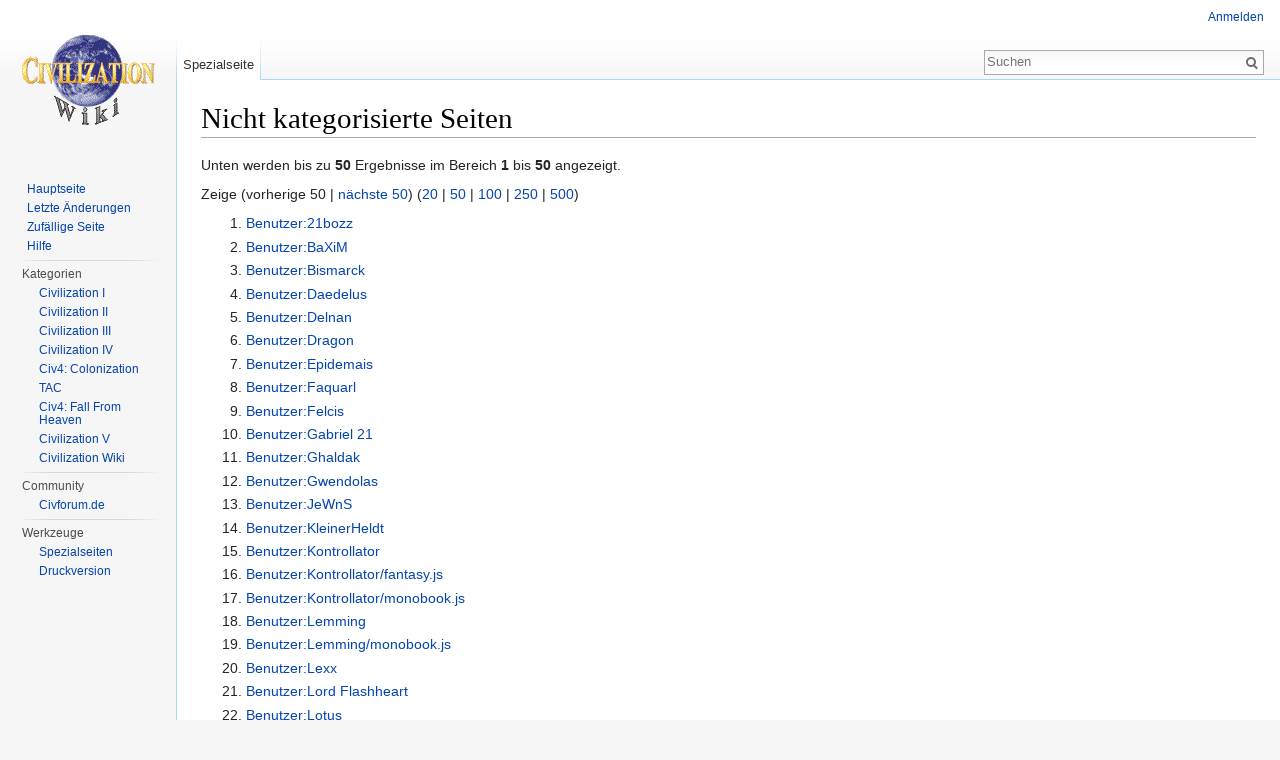

--- FILE ---
content_type: text/html; charset=UTF-8
request_url: https://civ-wiki.de/wiki/Spezial:Nicht_kategorisierte_Seiten
body_size: 4527
content:
<!DOCTYPE html>
<html lang="de" dir="ltr" class="client-nojs">
<head>
<meta charset="UTF-8"/>
<title>Nicht kategorisierte Seiten – CivWiki</title>
<script>document.documentElement.className = document.documentElement.className.replace( /(^|\s)client-nojs(\s|$)/, "$1client-js$2" );</script>
<script>(window.RLQ=window.RLQ||[]).push(function(){mw.config.set({"wgCanonicalNamespace":"Special","wgCanonicalSpecialPageName":"Uncategorizedpages","wgNamespaceNumber":-1,"wgPageName":"Spezial:Nicht_kategorisierte_Seiten","wgTitle":"Nicht kategorisierte Seiten","wgCurRevisionId":0,"wgRevisionId":0,"wgArticleId":0,"wgIsArticle":false,"wgIsRedirect":false,"wgAction":"view","wgUserName":null,"wgUserGroups":["*"],"wgCategories":[],"wgBreakFrames":true,"wgPageContentLanguage":"de","wgPageContentModel":"wikitext","wgSeparatorTransformTable":[",\t.",".\t,"],"wgDigitTransformTable":["",""],"wgDefaultDateFormat":"dmy","wgMonthNames":["","Januar","Februar","März","April","Mai","Juni","Juli","August","September","Oktober","November","Dezember"],"wgMonthNamesShort":["","Jan.","Feb.","Mär.","Apr.","Mai","Jun.","Jul.","Aug.","Sep.","Okt.","Nov.","Dez."],"wgRelevantPageName":"Spezial:Nicht_kategorisierte_Seiten","wgRelevantArticleId":0,"wgRequestId":"8d504134f3843d316f0248ae","wgIsProbablyEditable":false,"wgSimpleMathJaxSize":125,"wgSimpleMathJaxInlineMath":[["[math]","[/math]"]]});mw.loader.implement("user.options",function($,jQuery,require,module){mw.user.options.set({"variant":"de"});});mw.loader.implement("user.tokens",function ( $, jQuery, require, module ) {
mw.user.tokens.set({"editToken":"+\\","patrolToken":"+\\","watchToken":"+\\","csrfToken":"+\\"});/*@nomin*/;

});mw.loader.load(["mediawiki.page.startup","skins.vector.js"]);});</script>
<link rel="stylesheet" href="/load.php?debug=false&amp;lang=de&amp;modules=mediawiki.legacy.commonPrint%2Cshared%7Cmediawiki.sectionAnchor%7Cmediawiki.skinning.interface%7Cskins.vector.styles&amp;only=styles&amp;skin=vector"/>
<meta name="ResourceLoaderDynamicStyles" content=""/>
<link rel="stylesheet" href="/load.php?debug=false&amp;lang=de&amp;modules=site&amp;only=styles&amp;skin=vector"/>
<script async="" src="/load.php?debug=false&amp;lang=de&amp;modules=startup&amp;only=scripts&amp;skin=vector"></script>
<meta name="generator" content="MediaWiki 1.27.7"/>
<meta name="robots" content="noindex,nofollow"/>
<link rel="shortcut icon" href="/civwiki/favicon.ico"/>
<link rel="search" type="application/opensearchdescription+xml" href="/opensearch_desc.php" title="CivWiki (de)"/>
<link rel="EditURI" type="application/rsd+xml" href="https://civ-wiki.de/api.php?action=rsd"/>
<link rel="copyright" href="http://creativecommons.org/licenses/by-nc-sa/3.0/"/>
<link rel="alternate" type="application/atom+xml" title="Atom-Feed für „CivWiki“" href="/index.php?title=Spezial:Letzte_%C3%84nderungen&amp;feed=atom"/>
</head>
<body class="mediawiki ltr sitedir-ltr capitalize-all-nouns ns--1 ns-special mw-special-Uncategorizedpages page-Spezial_Nicht_kategorisierte_Seiten rootpage-Spezial_Nicht_kategorisierte_Seiten skin-vector action-view">
		<div id="mw-page-base" class="noprint"></div>
		<div id="mw-head-base" class="noprint"></div>
		<div id="content" class="mw-body" role="main">
			<a id="top"></a>

						<div class="mw-indicators">
</div>
			<h1 id="firstHeading" class="firstHeading" lang="de">Nicht kategorisierte Seiten</h1>
									<div id="bodyContent" class="mw-body-content">
								<div id="contentSub"></div>
												<div id="jump-to-nav" class="mw-jump">
					Wechseln zu:					<a href="#mw-head">Navigation</a>, 					<a href="#p-search">Suche</a>
				</div>
				<div id="mw-content-text"><div class="mw-spcontent"><p>Unten werden bis zu <strong>50</strong> Ergebnisse im Bereich <strong>1</strong> bis <strong>50</strong> angezeigt.
</p><p>Zeige (vorherige 50  |  <a href="/index.php?title=Spezial:Nicht_kategorisierte_Seiten&amp;limit=50&amp;offset=50" title="Folgende 50 Ergebnisse" class="mw-nextlink">nächste 50</a>) (<a href="/index.php?title=Spezial:Nicht_kategorisierte_Seiten&amp;limit=20&amp;offset=0" title="Zeige 20 Ergebnisse pro Seite" class="mw-numlink">20</a> | <a href="/index.php?title=Spezial:Nicht_kategorisierte_Seiten&amp;limit=50&amp;offset=0" title="Zeige 50 Ergebnisse pro Seite" class="mw-numlink">50</a> | <a href="/index.php?title=Spezial:Nicht_kategorisierte_Seiten&amp;limit=100&amp;offset=0" title="Zeige 100 Ergebnisse pro Seite" class="mw-numlink">100</a> | <a href="/index.php?title=Spezial:Nicht_kategorisierte_Seiten&amp;limit=250&amp;offset=0" title="Zeige 250 Ergebnisse pro Seite" class="mw-numlink">250</a> | <a href="/index.php?title=Spezial:Nicht_kategorisierte_Seiten&amp;limit=500&amp;offset=0" title="Zeige 500 Ergebnisse pro Seite" class="mw-numlink">500</a>)</p>
<ol start='1' class='special'>
<li><a href="/wiki/Benutzer:21bozz" title="Benutzer:21bozz">Benutzer:21bozz</a></li>
<li><a href="/wiki/Benutzer:BaXiM" title="Benutzer:BaXiM">Benutzer:BaXiM</a></li>
<li><a href="/wiki/Benutzer:Bismarck" title="Benutzer:Bismarck">Benutzer:Bismarck</a></li>
<li><a href="/wiki/Benutzer:Daedelus" title="Benutzer:Daedelus">Benutzer:Daedelus</a></li>
<li><a href="/wiki/Benutzer:Delnan" title="Benutzer:Delnan">Benutzer:Delnan</a></li>
<li><a href="/wiki/Benutzer:Dragon" title="Benutzer:Dragon">Benutzer:Dragon</a></li>
<li><a href="/wiki/Benutzer:Epidemais" title="Benutzer:Epidemais">Benutzer:Epidemais</a></li>
<li><a href="/wiki/Benutzer:Faquarl" title="Benutzer:Faquarl">Benutzer:Faquarl</a></li>
<li><a href="/wiki/Benutzer:Felcis" title="Benutzer:Felcis">Benutzer:Felcis</a></li>
<li><a href="/wiki/Benutzer:Gabriel_21" title="Benutzer:Gabriel 21">Benutzer:Gabriel 21</a></li>
<li><a href="/wiki/Benutzer:Ghaldak" title="Benutzer:Ghaldak">Benutzer:Ghaldak</a></li>
<li><a href="/wiki/Benutzer:Gwendolas" title="Benutzer:Gwendolas">Benutzer:Gwendolas</a></li>
<li><a href="/wiki/Benutzer:JeWnS" title="Benutzer:JeWnS">Benutzer:JeWnS</a></li>
<li><a href="/wiki/Benutzer:KleinerHeldt" title="Benutzer:KleinerHeldt">Benutzer:KleinerHeldt</a></li>
<li><a href="/wiki/Benutzer:Kontrollator" title="Benutzer:Kontrollator">Benutzer:Kontrollator</a></li>
<li><a href="/wiki/Benutzer:Kontrollator/fantasy.js" title="Benutzer:Kontrollator/fantasy.js">Benutzer:Kontrollator/fantasy.js</a></li>
<li><a href="/wiki/Benutzer:Kontrollator/monobook.js" title="Benutzer:Kontrollator/monobook.js">Benutzer:Kontrollator/monobook.js</a></li>
<li><a href="/wiki/Benutzer:Lemming" title="Benutzer:Lemming">Benutzer:Lemming</a></li>
<li><a href="/wiki/Benutzer:Lemming/monobook.js" title="Benutzer:Lemming/monobook.js">Benutzer:Lemming/monobook.js</a></li>
<li><a href="/wiki/Benutzer:Lexx" title="Benutzer:Lexx">Benutzer:Lexx</a></li>
<li><a href="/wiki/Benutzer:Lord_Flashheart" title="Benutzer:Lord Flashheart">Benutzer:Lord Flashheart</a></li>
<li><a href="/wiki/Benutzer:Lotus" title="Benutzer:Lotus">Benutzer:Lotus</a></li>
<li><a href="/wiki/Benutzer:Makarius" title="Benutzer:Makarius">Benutzer:Makarius</a></li>
<li><a href="/wiki/Benutzer:Makarius/Mods" title="Benutzer:Makarius/Mods">Benutzer:Makarius/Mods</a></li>
<li><a href="/wiki/Benutzer:Marseille77" title="Benutzer:Marseille77">Benutzer:Marseille77</a></li>
<li><a href="/wiki/Benutzer:Navi/Index" title="Benutzer:Navi/Index">Benutzer:Navi/Index</a></li>
<li><a href="/wiki/Benutzer:Nwabudike_Morgan" title="Benutzer:Nwabudike Morgan">Benutzer:Nwabudike Morgan</a></li>
<li><a href="/wiki/Benutzer:Ori-gm" title="Benutzer:Ori-gm">Benutzer:Ori-gm</a></li>
<li><a href="/wiki/Benutzer:Patrick" title="Benutzer:Patrick">Benutzer:Patrick</a></li>
<li><a href="/wiki/Benutzer:Polly" title="Benutzer:Polly">Benutzer:Polly</a></li>
<li><a href="/wiki/Benutzer:Richard_Emerson" title="Benutzer:Richard Emerson">Benutzer:Richard Emerson</a></li>
<li><a href="/wiki/Benutzer:Schnobs" title="Benutzer:Schnobs">Benutzer:Schnobs</a></li>
<li><a href="/wiki/Benutzer:Seb_Hoggene" title="Benutzer:Seb Hoggene">Benutzer:Seb Hoggene</a></li>
<li><a href="/wiki/Benutzer:Shakka" title="Benutzer:Shakka">Benutzer:Shakka</a></li>
<li><a href="/wiki/Benutzer:Sir_Gideon" title="Benutzer:Sir Gideon">Benutzer:Sir Gideon</a></li>
<li><a href="/wiki/Benutzer:Sirius" title="Benutzer:Sirius">Benutzer:Sirius</a></li>
<li><a href="/wiki/Benutzer:Striker" title="Benutzer:Striker">Benutzer:Striker</a></li>
<li><a href="/wiki/Benutzer:SvenG" title="Benutzer:SvenG">Benutzer:SvenG</a></li>
<li><a href="/wiki/Benutzer:Tester" title="Benutzer:Tester">Benutzer:Tester</a></li>
<li><a href="/wiki/Benutzer:Thoddy" title="Benutzer:Thoddy">Benutzer:Thoddy</a></li>
<li><a href="/wiki/Benutzer:Venezianer" title="Benutzer:Venezianer">Benutzer:Venezianer</a></li>
<li><a href="/wiki/Benutzer:WelcuM" title="Benutzer:WelcuM">Benutzer:WelcuM</a></li>
<li><a href="/wiki/Benutzer:Weltherrscher" title="Benutzer:Weltherrscher">Benutzer:Weltherrscher</a></li>
<li><a href="/wiki/Benutzer:Writing_Bull" title="Benutzer:Writing Bull">Benutzer:Writing Bull</a></li>
<li><a href="/wiki/Benutzer_Diskussion:21bozz" title="Benutzer Diskussion:21bozz">Benutzer Diskussion:21bozz</a></li>
<li><a href="/wiki/Benutzer_Diskussion:Bautrupp" title="Benutzer Diskussion:Bautrupp">Benutzer Diskussion:Bautrupp</a></li>
<li><a href="/wiki/Benutzer_Diskussion:Bismarck" title="Benutzer Diskussion:Bismarck">Benutzer Diskussion:Bismarck</a></li>
<li><a href="/wiki/Benutzer_Diskussion:D73070d0" title="Benutzer Diskussion:D73070d0">Benutzer Diskussion:D73070d0</a></li>
<li><a href="/wiki/Benutzer_Diskussion:Doomwing" title="Benutzer Diskussion:Doomwing">Benutzer Diskussion:Doomwing</a></li>
<li><a href="/wiki/Benutzer_Diskussion:Dudj%C3%A4n" title="Benutzer Diskussion:Dudjän">Benutzer Diskussion:Dudjän</a></li>
</ol>
<p>Zeige (vorherige 50  |  <a href="/index.php?title=Spezial:Nicht_kategorisierte_Seiten&amp;limit=50&amp;offset=50" title="Folgende 50 Ergebnisse" class="mw-nextlink">nächste 50</a>) (<a href="/index.php?title=Spezial:Nicht_kategorisierte_Seiten&amp;limit=20&amp;offset=0" title="Zeige 20 Ergebnisse pro Seite" class="mw-numlink">20</a> | <a href="/index.php?title=Spezial:Nicht_kategorisierte_Seiten&amp;limit=50&amp;offset=0" title="Zeige 50 Ergebnisse pro Seite" class="mw-numlink">50</a> | <a href="/index.php?title=Spezial:Nicht_kategorisierte_Seiten&amp;limit=100&amp;offset=0" title="Zeige 100 Ergebnisse pro Seite" class="mw-numlink">100</a> | <a href="/index.php?title=Spezial:Nicht_kategorisierte_Seiten&amp;limit=250&amp;offset=0" title="Zeige 250 Ergebnisse pro Seite" class="mw-numlink">250</a> | <a href="/index.php?title=Spezial:Nicht_kategorisierte_Seiten&amp;limit=500&amp;offset=0" title="Zeige 500 Ergebnisse pro Seite" class="mw-numlink">500</a>)</p></div></div>					<div class="printfooter">
						Abgerufen von „<a dir="ltr" href="https://civ-wiki.de/wiki/Spezial:Nicht_kategorisierte_Seiten">https://civ-wiki.de/wiki/Spezial:Nicht_kategorisierte_Seiten</a>“					</div>
				<div id="catlinks" class="catlinks catlinks-allhidden" data-mw="interface"></div>				<div class="visualClear"></div>
							</div>
		</div>
		<div id="mw-navigation">
			<h2>Navigationsmenü</h2>

			<div id="mw-head">
									<div id="p-personal" role="navigation" class="" aria-labelledby="p-personal-label">
						<h3 id="p-personal-label">Meine Werkzeuge</h3>
						<ul>
							<li id="pt-login"><a href="/index.php?title=Spezial:Anmelden&amp;returnto=Spezial%3ANicht+kategorisierte+Seiten" title="Sich anzumelden wird gerne gesehen, ist jedoch nicht zwingend erforderlich. [o]" accesskey="o">Anmelden</a></li>						</ul>
					</div>
									<div id="left-navigation">
										<div id="p-namespaces" role="navigation" class="vectorTabs" aria-labelledby="p-namespaces-label">
						<h3 id="p-namespaces-label">Namensräume</h3>
						<ul>
															<li  id="ca-nstab-special" class="selected"><span><a href="/wiki/Spezial:Nicht_kategorisierte_Seiten"  title="Dies ist eine Spezialseite und kann nicht bearbeitet werden.">Spezialseite</a></span></li>
													</ul>
					</div>
										<div id="p-variants" role="navigation" class="vectorMenu emptyPortlet" aria-labelledby="p-variants-label">
												<h3 id="p-variants-label">
							<span>Varianten</span><a href="#"></a>
						</h3>

						<div class="menu">
							<ul>
															</ul>
						</div>
					</div>
									</div>
				<div id="right-navigation">
										<div id="p-views" role="navigation" class="vectorTabs emptyPortlet" aria-labelledby="p-views-label">
						<h3 id="p-views-label">Ansichten</h3>
						<ul>
													</ul>
					</div>
										<div id="p-cactions" role="navigation" class="vectorMenu emptyPortlet" aria-labelledby="p-cactions-label">
						<h3 id="p-cactions-label"><span>Mehr</span><a href="#"></a></h3>

						<div class="menu">
							<ul>
															</ul>
						</div>
					</div>
										<div id="p-search" role="search">
						<h3>
							<label for="searchInput">Suche</label>
						</h3>

						<form action="/index.php" id="searchform">
							<div id="simpleSearch">
							<input type="search" name="search" placeholder="Suchen" title="CivWiki durchsuchen [f]" accesskey="f" id="searchInput"/><input type="hidden" value="Spezial:Suche" name="title"/><input type="submit" name="fulltext" value="Suchen" title="Suche nach Seiten, die diesen Text enthalten" id="mw-searchButton" class="searchButton mw-fallbackSearchButton"/><input type="submit" name="go" value="Seite" title="Gehe direkt zu der Seite mit genau diesem Namen, falls sie vorhanden ist." id="searchButton" class="searchButton"/>							</div>
						</form>
					</div>
									</div>
			</div>
			<div id="mw-panel">
				<div id="p-logo" role="banner"><a class="mw-wiki-logo" href="/wiki/Hauptseite"  title="Hauptseite"></a></div>
						<div class="portal" role="navigation" id='p-Navigation' aria-labelledby='p-Navigation-label'>
			<h3 id='p-Navigation-label'>Navigation</h3>

			<div class="body">
									<ul>
						<li id="n-mainpage"><a href="/wiki/Hauptseite" title="Hauptseite anzeigen [z]" accesskey="z">Hauptseite</a></li><li id="n-recentchanges"><a href="/wiki/Spezial:Letzte_%C3%84nderungen" title="Liste der letzten Änderungen in diesem Wiki [r]" accesskey="r">Letzte Änderungen</a></li><li id="n-randompage"><a href="/wiki/Spezial:Zuf%C3%A4llige_Seite" title="Zufällige Seite aufrufen [x]" accesskey="x">Zufällige Seite</a></li><li id="n-help"><a href="https://www.mediawiki.org/wiki/Special:MyLanguage/Help:Contents" title="Hilfeseite anzeigen">Hilfe</a></li>					</ul>
							</div>
		</div>
			<div class="portal" role="navigation" id='p-Kategorien' aria-labelledby='p-Kategorien-label'>
			<h3 id='p-Kategorien-label'>Kategorien</h3>

			<div class="body">
									<ul>
						<li id="n-Civilization-I"><a href="/wiki/Kategorie:Civ1">Civilization I</a></li><li id="n-Civilization-II"><a href="/wiki/Kategorie:Civ2">Civilization II</a></li><li id="n-Civilization-III"><a href="/wiki/Kategorie:Civ3">Civilization III</a></li><li id="n-Civilization-IV"><a href="/wiki/Kategorie:Civ4">Civilization IV</a></li><li id="n-Civ4:-Colonization"><a href="/wiki/Kategorie:Civ4Col">Civ4: Colonization</a></li><li id="n-TAC"><a href="/wiki/Kategorie:TAC">TAC</a></li><li id="n-Civ4:-Fall-From-Heaven"><a href="/wiki/Kategorie:Civ4_FFH">Civ4: Fall From Heaven</a></li><li id="n-Civilization-V"><a href="/wiki/Kategorie:Civ5">Civilization V</a></li><li id="n-Civilization-Wiki"><a href="/wiki/Kategorie:CivWiki">Civilization Wiki</a></li>					</ul>
							</div>
		</div>
			<div class="portal" role="navigation" id='p-Community' aria-labelledby='p-Community-label'>
			<h3 id='p-Community-label'>Community</h3>

			<div class="body">
									<ul>
						<li id="n-Civforum.de"><a href="http://www.civforum.de" rel="nofollow">Civforum.de</a></li>					</ul>
							</div>
		</div>
			<div class="portal" role="navigation" id='p-tb' aria-labelledby='p-tb-label'>
			<h3 id='p-tb-label'>Werkzeuge</h3>

			<div class="body">
									<ul>
						<li id="t-specialpages"><a href="/wiki/Spezial:Spezialseiten" title="Liste aller Spezialseiten [q]" accesskey="q">Spezialseiten</a></li><li id="t-print"><a href="/index.php?title=Spezial:Nicht_kategorisierte_Seiten&amp;printable=yes" rel="alternate" title="Druckansicht dieser Seite [p]" accesskey="p">Druckversion</a></li>					</ul>
							</div>
		</div>
				</div>
		</div>
		<div id="footer" role="contentinfo">
							<ul id="footer-places">
											<li id="footer-places-privacy"><a href="/wiki/CivWiki:Datenschutz" title="CivWiki:Datenschutz">Datenschutz</a></li>
											<li id="footer-places-about"><a href="/wiki/CivWiki:%C3%9Cber_CivWiki" title="CivWiki:Über CivWiki">Über CivWiki</a></li>
											<li id="footer-places-disclaimer"><a href="/wiki/Impressum" title="Impressum">Haftungsausschluss</a></li>
									</ul>
										<ul id="footer-icons" class="noprint">
											<li id="footer-copyrightico">
							<a href="http://creativecommons.org/licenses/by-nc-sa/3.0/"><img src="http://i.creativecommons.org/l/by-nc-sa/3.0/88x31.png" alt="Attribution-NonCommercial-ShareAlike 3.0 Unported" width="88" height="31"/></a>						</li>
											<li id="footer-poweredbyico">
							<a href="//www.mediawiki.org/"><img src="/resources/assets/poweredby_mediawiki_88x31.png" alt="Powered by MediaWiki" srcset="/resources/assets/poweredby_mediawiki_132x47.png 1.5x, /resources/assets/poweredby_mediawiki_176x62.png 2x" width="88" height="31"/></a>						</li>
									</ul>
						<div style="clear:both"></div>
		</div>
		<script>(window.RLQ=window.RLQ||[]).push(function(){mw.loader.state({"user":"ready","user.groups":"ready"});mw.loader.load(["ext.SimpleMathJax","site","mediawiki.user","mediawiki.hidpi","mediawiki.page.ready","mediawiki.searchSuggest"]);});</script><script>(window.RLQ=window.RLQ||[]).push(function(){mw.config.set({"wgBackendResponseTime":165});});</script>
	</body>
</html>


--- FILE ---
content_type: text/javascript; charset=utf-8
request_url: https://civ-wiki.de/load.php?debug=false&lang=de&modules=startup&only=scripts&skin=vector
body_size: 6532
content:
var mediaWikiLoadStart=(new Date()).getTime(),mwPerformance=(window.performance&&performance.mark)?performance:{mark:function(){}};mwPerformance.mark('mwLoadStart');function isCompatible(str){var ua=str||navigator.userAgent;return!!('querySelector'in document&&'localStorage'in window&&'addEventListener'in window&&!(ua.match(/webOS\/1\.[0-4]/)||ua.match(/PlayStation/i)||ua.match(/SymbianOS|Series60|NetFront|Opera Mini|S40OviBrowser|MeeGo/)||(ua.match(/Glass/)&&ua.match(/Android/))));}(function(){var NORLQ,script;if(!isCompatible()){document.documentElement.className=document.documentElement.className.replace(/(^|\s)client-js(\s|$)/,'$1client-nojs$2');NORLQ=window.NORLQ||[];while(NORLQ.length){NORLQ.shift()();}window.NORLQ={push:function(fn){fn();}};window.RLQ={push:function(){}};return;}function startUp(){mw.config=new mw.Map(true);mw.loader.addSource({"local":"/load.php"});mw.loader.register([["site","mS3L0xuQ"],["noscript","5gNc0QIK",[],"noscript"],["filepage","GhYmu1Kz"],[
"user.groups","1Yx5mOCF",[],"user"],["user","ulr43Psr",[],"user"],["user.cssprefs","GqV9IPpY",[],"private"],["user.defaults","vl4UiQ5w"],["user.options","jnz7B+kr",[6],"private"],["user.tokens","Yxy7naxv",[],"private"],["mediawiki.language.data","ll1GK+Wf",[174]],["mediawiki.skinning.elements","4eh3SSSB"],["mediawiki.skinning.content","WD81Lj54"],["mediawiki.skinning.interface","XPMB1MWU"],["mediawiki.skinning.content.parsoid","z7Kbu8/R"],["mediawiki.skinning.content.externallinks","p28jpQL7"],["jquery.accessKeyLabel","TbkeMDG8",[25,130]],["jquery.appear","ilyG8EMO"],["jquery.arrowSteps","3VwbD92T"],["jquery.async","unjKiL2q"],["jquery.autoEllipsis","DHzqF1tB",[37]],["jquery.badge","QeXn2PSa",[171]],["jquery.byteLength","Cp9pPijG"],["jquery.byteLimit","Wo8u34rg",[21]],["jquery.checkboxShiftClick","i0hPiQp4"],["jquery.chosen","yNqdvZCq"],["jquery.client","OABQbwGf"],["jquery.color","+b2Kt7Ah",[27]],["jquery.colorUtil","rbsygYZY"],["jquery.confirmable","qE2Oo4so",[175]],["jquery.cookie",
"32oQsQNW"],["jquery.expandableField","X8H35Gb3"],["jquery.farbtastic","hK/eqE/k",[27]],["jquery.footHovzer","6U0LaGlk"],["jquery.form","vf90iWXD"],["jquery.fullscreen","pvDcP4Lr"],["jquery.getAttrs","RaMmD68m"],["jquery.hidpi","8JEbEB3V"],["jquery.highlightText","Vwf4M5Aa",[242,130]],["jquery.hoverIntent","z2xm4gje"],["jquery.i18n","Yol6MTWb",[173]],["jquery.localize","WGuu8s2t"],["jquery.makeCollapsible","dabDcB/l"],["jquery.mockjax","nEvray2V"],["jquery.mw-jump","v/U9+I4Z"],["jquery.mwExtension","oyr3J1EB"],["jquery.placeholder","ASj/FqWW"],["jquery.qunit","3Lz5XLL6"],["jquery.qunit.completenessTest","G358QzO3",[46]],["jquery.spinner","1FYPorZO"],["jquery.jStorage","UjN2Xb3e",[92]],["jquery.suggestions","ICqgG3XO",[37]],["jquery.tabIndex","8XIX+DxD"],["jquery.tablesorter","iJFqiCFa",[242,130,176]],["jquery.textSelection","1iUTATZx",[25]],["jquery.throttle-debounce","N2YoP2R/"],["jquery.xmldom","u+Z8sa3j"],["jquery.tipsy","LQ7BAvfG"],["jquery.ui.core","nJrkueRP",[58],"jquery.ui"],[
"jquery.ui.core.styles","f2hbmbXD",[],"jquery.ui"],["jquery.ui.accordion","b166ncsL",[57,77],"jquery.ui"],["jquery.ui.autocomplete","OWqzKVoa",[66],"jquery.ui"],["jquery.ui.button","36uHnKbJ",[57,77],"jquery.ui"],["jquery.ui.datepicker","s/kpll1g",[57],"jquery.ui"],["jquery.ui.dialog","6AUQ/ZWu",[61,64,68,70],"jquery.ui"],["jquery.ui.draggable","GUsWeupf",[57,67],"jquery.ui"],["jquery.ui.droppable","W7hY22Sf",[64],"jquery.ui"],["jquery.ui.menu","1/EYOBT9",[57,68,77],"jquery.ui"],["jquery.ui.mouse","j50k+yK4",[77],"jquery.ui"],["jquery.ui.position","0B+HpdLK",[],"jquery.ui"],["jquery.ui.progressbar","H+zA+yNg",[57,77],"jquery.ui"],["jquery.ui.resizable","j9aZlQ0U",[57,67],"jquery.ui"],["jquery.ui.selectable","TVVcFiGA",[57,67],"jquery.ui"],["jquery.ui.slider","ka9Zq+Ve",[57,67],"jquery.ui"],["jquery.ui.sortable","k6Z6F6SK",[57,67],"jquery.ui"],["jquery.ui.spinner","8LwAcLRI",[61],"jquery.ui"],["jquery.ui.tabs","2ereNWjY",[57,77],"jquery.ui"],["jquery.ui.tooltip","McwahIy4",[57,68,77],
"jquery.ui"],["jquery.ui.widget","P6wzr4KL",[],"jquery.ui"],["jquery.effects.core","KatZm/qO",[],"jquery.ui"],["jquery.effects.blind","qUatxOyg",[78],"jquery.ui"],["jquery.effects.bounce","scKIGaqq",[78],"jquery.ui"],["jquery.effects.clip","ES+NoB8t",[78],"jquery.ui"],["jquery.effects.drop","PfQPuPmT",[78],"jquery.ui"],["jquery.effects.explode","rP76M/Uu",[78],"jquery.ui"],["jquery.effects.fade","UpDbxGjv",[78],"jquery.ui"],["jquery.effects.fold","xHTsfYEI",[78],"jquery.ui"],["jquery.effects.highlight","Frt0fCz1",[78],"jquery.ui"],["jquery.effects.pulsate","a4pFHjKp",[78],"jquery.ui"],["jquery.effects.scale","2kEUg30+",[78],"jquery.ui"],["jquery.effects.shake","+nBxmybl",[78],"jquery.ui"],["jquery.effects.slide","lUfJveor",[78],"jquery.ui"],["jquery.effects.transfer","gYqILBfb",[78],"jquery.ui"],["json","KZtAiZS/",[],null,null,"return!!(window.JSON\u0026\u0026JSON.stringify\u0026\u0026JSON.parse);"],["moment","Y1l8ACA1"],["mediawiki.apihelp","gpZZH52l"],["mediawiki.template","nPMDcsby"
],["mediawiki.template.mustache","daZg7mGb",[95]],["mediawiki.template.regexp","sFpvEI+Y",[95]],["mediawiki.apipretty","QEBgny5n"],["mediawiki.api","qzqNhlZ3",[147,8]],["mediawiki.api.category","VpBI1IIf",[135,99]],["mediawiki.api.edit","BpCFUVJ1",[135,99]],["mediawiki.api.login","rYr4C/X9",[99]],["mediawiki.api.options","I1z4UvkO",[99]],["mediawiki.api.parse","KfWMZHwf",[99]],["mediawiki.api.upload","MNYyZ/zM",[242,92,101]],["mediawiki.api.user","t99xrCL5",[99]],["mediawiki.api.watch","lDAAc3iw",[99]],["mediawiki.api.messages","a9jOJtI7",[99]],["mediawiki.content.json","a0u32Zqq"],["mediawiki.confirmCloseWindow","pKmXkpm/"],["mediawiki.debug","q45z8r5e",[32,56]],["mediawiki.debug.init","62MsY214",[111]],["mediawiki.feedback","XLQRlTkD",[135,126,250]],["mediawiki.feedlink","63npTttm"],["mediawiki.filewarning","X2MrtmHe",[245]],["mediawiki.ForeignApi","AHW7kuMa",[117]],["mediawiki.ForeignApi.core","CEZUIVsk",[99,243]],["mediawiki.helplink","90q5fXjV"],["mediawiki.hidpi","JSpbB4xb",[36],
null,null,"return'srcset'in new Image();"],["mediawiki.hlist","gG3BjVJ9"],["mediawiki.htmlform","6RERuTGT",[22,130]],["mediawiki.htmlform.styles","6jbG1cB5"],["mediawiki.htmlform.ooui.styles","UF7X2q+E"],["mediawiki.icon","JGtNR6mx"],["mediawiki.inspect","KHWdRPO3",[21,92,130]],["mediawiki.messagePoster","gBlDuy7I",[116]],["mediawiki.messagePoster.wikitext","FGT8hmfY",[101,126]],["mediawiki.notification","HmoABS2J",[183]],["mediawiki.notify","Oe2+Hfmy"],["mediawiki.RegExp","z+Wd6VvI"],["mediawiki.pager.tablePager","KcYRwwcl"],["mediawiki.searchSuggest","stmiDVmj",[35,45,50,99]],["mediawiki.sectionAnchor","mE69cNWM"],["mediawiki.storage","wRT/lJz6"],["mediawiki.Title","LpWlo8ot",[21,147]],["mediawiki.Upload","GJHAQ7Y+",[105]],["mediawiki.ForeignUpload","JEdPSi9L",[116,136]],["mediawiki.ForeignStructuredUpload.config","JtmRymYi"],["mediawiki.ForeignStructuredUpload","FnSw/tHo",[138,137]],["mediawiki.Upload.Dialog","itQmc3bJ",[141]],["mediawiki.Upload.BookletLayout","mDidmp/1",[136,175,
145,240,93,250,256,257]],["mediawiki.ForeignStructuredUpload.BookletLayout","X1/bUTL0",[139,141,108,179,236,234]],["mediawiki.toc","bs8hLrc1",[151]],["mediawiki.Uri","ddUaEGIm",[147,97]],["mediawiki.user","/7oCI/US",[106,151,7]],["mediawiki.userSuggest","3NKtselo",[50,99]],["mediawiki.util","QEhhlg29",[15,129]],["mediawiki.viewport","P1fK2dIp"],["mediawiki.checkboxtoggle","c8zaJf48"],["mediawiki.checkboxtoggle.styles","183QRzhD"],["mediawiki.cookie","+JIZLcWM",[29]],["mediawiki.toolbar","VqN/0ybT"],["mediawiki.experiments","GbbXOhrJ"],["mediawiki.raggett","tVlidpXt"],["mediawiki.action.edit","OTjEHfnR",[22,53,156]],["mediawiki.action.edit.styles","eSG0yuZ1"],["mediawiki.action.edit.collapsibleFooter","lVI78uFu",[41,151,124]],["mediawiki.action.edit.preview","Kms7DLqX",[33,48,53,161,99,175]],["mediawiki.action.edit.stash","i2ifVnPk",[35,99]],["mediawiki.action.history","8GK2bIl9"],["mediawiki.action.history.diff","KH+RNAkJ"],["mediawiki.action.view.dblClickEdit","414/CMjS",[183,7]],[
"mediawiki.action.view.metadata","XKLJMifa"],["mediawiki.action.view.categoryPage.styles","56IOSyd8"],["mediawiki.action.view.postEdit","Lm5T+PLO",[151,175,95]],["mediawiki.action.view.redirect","rDg7Ijf4",[25]],["mediawiki.action.view.redirectPage","5LgUxEIh"],["mediawiki.action.view.rightClickEdit","ohOqPNyP"],["mediawiki.action.edit.editWarning","c1sIhlbK",[53,110,175]],["mediawiki.action.view.filepage","9WX9dX2G"],["mediawiki.language","CaxFziUf",[172,9]],["mediawiki.cldr","JUFK9f/L",[173]],["mediawiki.libs.pluralruleparser","t4KqJEgx"],["mediawiki.language.init","L4Ys84TD"],["mediawiki.jqueryMsg","3BFJOerX",[242,171,147,7]],["mediawiki.language.months","Yicks1Zc",[171]],["mediawiki.language.names","h4vvnZmW",[174]],["mediawiki.language.specialCharacters","ashLdzCQ",[171]],["mediawiki.libs.jpegmeta","x+YLDuZF"],["mediawiki.page.gallery","+gEu3eKE",[54,181]],["mediawiki.page.gallery.styles","BKMt8QYN"],["mediawiki.page.ready","ojgmvlHU",[15,23,41,43,45]],["mediawiki.page.startup",
"goiq8bCj",[147]],["mediawiki.page.patrol.ajax","U1wlHQlH",[48,135,99,183]],["mediawiki.page.watch.ajax","d2ic6hOC",[107,183]],["mediawiki.page.image.pagination","7qbQaKrp",[48,147]],["mediawiki.special","3EeyWQaI"],["mediawiki.special.apisandbox.styles","8j0yrkyD"],["mediawiki.special.apisandbox","57NyRzL0",[99,175,187,235,244]],["mediawiki.special.block","83DI1u7n",[147]],["mediawiki.special.blocklist","oxAic5nu"],["mediawiki.special.changeslist","+cj383tI"],["mediawiki.special.changeslist.legend","0MwH+Ahr"],["mediawiki.special.changeslist.legend.js","6KqDsf/Y",[41,151]],["mediawiki.special.changeslist.enhanced","Z3TSSYIE"],["mediawiki.special.changeslist.visitedstatus","ci0+K1Nf"],["mediawiki.special.comparepages.styles","mV0V59AS"],["mediawiki.special.edittags","nvUyN9w9",[24]],["mediawiki.special.edittags.styles","Bg8yIY1F"],["mediawiki.special.import","26mLDMUp"],["mediawiki.special.movePage","+7m+0v6p",[232]],["mediawiki.special.movePage.styles","BCDKxLPo"],[
"mediawiki.special.pageLanguage","raPSgXW3",[245]],["mediawiki.special.pagesWithProp","sRfsVcGs"],["mediawiki.special.preferences","sjZ8oiiX",[110,171,128]],["mediawiki.special.preferences.styles","O3IkXMbz"],["mediawiki.special.recentchanges","obALeIqG",[187]],["mediawiki.special.search","82WDK/dX",[238]],["mediawiki.special.undelete","IWH9VD/A"],["mediawiki.special.upload","7cHkeakE",[48,135,99,110,175,179,95]],["mediawiki.special.userlogin.common.styles","ZdlL2/eM"],["mediawiki.special.userlogin.signup.styles","seYplLZi"],["mediawiki.special.userlogin.login.styles","n08I2Qx0"],["mediawiki.special.userlogin.signup.js","yzD56Xio",[54,99,175]],["mediawiki.special.unwatchedPages","Qx6NChu+",[135,107]],["mediawiki.special.watchlist","qwK9Ij9r"],["mediawiki.special.version","jE5McTIr"],["mediawiki.legacy.config","UQdjBC4R"],["mediawiki.legacy.commonPrint","qORXmh2j"],["mediawiki.legacy.protect","wBh/xRap",[22]],["mediawiki.legacy.shared","vw4C4YyO"],["mediawiki.legacy.oldshared",
"kOTT3hz7"],["mediawiki.legacy.wikibits","JMa+3qqO",[147]],["mediawiki.ui","0JQSEUCS"],["mediawiki.ui.checkbox","jSM9pDOX"],["mediawiki.ui.radio","SoVWtXKj"],["mediawiki.ui.anchor","7HyaEcbu"],["mediawiki.ui.button","z8qTGJN/"],["mediawiki.ui.input","SNB+1PT6"],["mediawiki.ui.icon","ivISQWpF"],["mediawiki.ui.text","GTF3nslz"],["mediawiki.widgets","ysGBm4Du",[19,22,135,99,233,248]],["mediawiki.widgets.styles","M5Wu10Ev"],["mediawiki.widgets.DateInputWidget","s5L7ImWh",[93,248]],["mediawiki.widgets.datetime","z5MbWAtn",[245]],["mediawiki.widgets.CategorySelector","OsktzLlW",[116,135,248]],["mediawiki.widgets.UserInputWidget","XlgvdUfd",[248]],["mediawiki.widgets.SearchInputWidget","9r8Kc1IF",[132,232]],["mediawiki.widgets.SearchInputWidget.styles","g/dygfsK"],["mediawiki.widgets.StashedFileWidget","DGhljd8N",[245]],["es5-shim","KCVC0SCy",[],null,null,"return(function(){'use strict';return!this\u0026\u0026!!Function.prototype.bind;}());"],["dom-level2-shim","KRfPcMxo",[],null,null,
"return!!window.Node;"],["oojs","mF8Zbsx4",[241,92]],["oojs-ui","Qa/4gr1g",[249,248,250]],["oojs-ui-core","nl+PnmVg",[171,243,246]],["oojs-ui-core.styles","i6AZk5qZ",[251,252,253],null,null,"return!!jQuery('meta[name=\"X-OOUI-PHP\"]').length;"],["oojs-ui.styles","F4Br+/ni",[251,252,253],null,null,"return!!jQuery('meta[name=\"X-OOUI-PHP\"]').length;"],["oojs-ui-widgets","TCYg8UGn",[245]],["oojs-ui-toolbars","vhrZZMvD",[245]],["oojs-ui-windows","W+PJ1kTJ",[245]],["oojs-ui.styles.icons","JWvoHLnM"],["oojs-ui.styles.indicators","9VJPLrdE"],["oojs-ui.styles.textures","HBpMpP3R"],["oojs-ui.styles.icons-accessibility","xfwX9T8G"],["oojs-ui.styles.icons-alerts","HcXUfPfz"],["oojs-ui.styles.icons-content","Q5V9hQpO"],["oojs-ui.styles.icons-editing-advanced","GmvmGr9S"],["oojs-ui.styles.icons-editing-core","U9M61qBB"],["oojs-ui.styles.icons-editing-list","LVIVjFMC"],["oojs-ui.styles.icons-editing-styling","53hjDMmT"],["oojs-ui.styles.icons-interactions","ByDm/l+3"],["oojs-ui.styles.icons-layout"
,"yiHbAlwk"],["oojs-ui.styles.icons-location","DlF9zXRR"],["oojs-ui.styles.icons-media","b/uW0GN8"],["oojs-ui.styles.icons-moderation","TW9cHEdf"],["oojs-ui.styles.icons-movement","QeL7yg9T"],["oojs-ui.styles.icons-user","+NcqcJin"],["oojs-ui.styles.icons-wikimedia","awaP2Nu1"],["skins.vector.styles","xCp/AwI5"],["skins.vector.styles.responsive","VGXXZ1l0"],["skins.vector.js","SWGY6tzZ",[51,54]],["ext.SimpleMathJax","FDJOWLn/"]]);;mw.config.set({"wgLoadScript":"/load.php","debug":!1,"skin":"vector","stylepath":"/skins","wgUrlProtocols":"bitcoin\\:|ftp\\:\\/\\/|ftps\\:\\/\\/|geo\\:|git\\:\\/\\/|gopher\\:\\/\\/|http\\:\\/\\/|https\\:\\/\\/|irc\\:\\/\\/|ircs\\:\\/\\/|magnet\\:|mailto\\:|mms\\:\\/\\/|news\\:|nntp\\:\\/\\/|redis\\:\\/\\/|sftp\\:\\/\\/|sip\\:|sips\\:|sms\\:|ssh\\:\\/\\/|svn\\:\\/\\/|tel\\:|telnet\\:\\/\\/|urn\\:|worldwind\\:\\/\\/|xmpp\\:|\\/\\/","wgArticlePath":"/wiki/$1","wgScriptPath":"","wgScriptExtension":".php","wgScript":"/index.php","wgSearchType":null,
"wgVariantArticlePath":!1,"wgActionPaths":{},"wgServer":"https://civ-wiki.de","wgServerName":"civ-wiki.de","wgUserLanguage":"de","wgContentLanguage":"de","wgTranslateNumerals":!0,"wgVersion":"1.27.7","wgEnableAPI":!0,"wgEnableWriteAPI":!0,"wgMainPageTitle":"Hauptseite","wgFormattedNamespaces":{"-2":"Medium","-1":"Spezial","0":"","1":"Diskussion","2":"Benutzer","3":"Benutzer Diskussion","4":"CivWiki","5":"CivWiki Diskussion","6":"Datei","7":"Datei Diskussion","8":"MediaWiki","9":"MediaWiki Diskussion","10":"Vorlage","11":"Vorlage Diskussion","12":"Hilfe","13":"Hilfe Diskussion","14":"Kategorie","15":"Kategorie Diskussion"},"wgNamespaceIds":{"medium":-2,"spezial":-1,"":0,"diskussion":1,"benutzer":2,"benutzer_diskussion":3,"civwiki":4,"civwiki_diskussion":5,"datei":6,"datei_diskussion":7,"mediawiki":8,"mediawiki_diskussion":9,"vorlage":10,"vorlage_diskussion":11,"hilfe":12,"hilfe_diskussion":13,"kategorie":14,"kategorie_diskussion":15,"bild":6,"bild_diskussion":7,"benutzerin":2,
"benutzerin_diskussion":3,"image":6,"image_talk":7,"media":-2,"special":-1,"talk":1,"user":2,"user_talk":3,"project":4,"project_talk":5,"file":6,"file_talk":7,"mediawiki_talk":9,"template":10,"template_talk":11,"help":12,"help_talk":13,"category":14,"category_talk":15},"wgContentNamespaces":[0],"wgSiteName":"CivWiki","wgDBname":"wikidb","wgExtraSignatureNamespaces":[],"wgAvailableSkins":{"vector":"Vector","fallback":"Fallback","apioutput":"ApiOutput"},"wgExtensionAssetsPath":"/extensions","wgCookiePrefix":"wikidb","wgCookieDomain":"","wgCookiePath":"/","wgCookieExpiration":15552000,"wgResourceLoaderMaxQueryLength":2000,"wgCaseSensitiveNamespaces":[],"wgLegalTitleChars":" %!\"$&'()*,\\-./0-9:;=?@A-Z\\\\\\^_`a-z~+\\u0080-\\uFFFF","wgResourceLoaderStorageVersion":1,"wgResourceLoaderStorageEnabled":!1,"wgResourceLoaderLegacyModules":[],"wgForeignUploadTargets":[],"wgEnableUploads":!0});var RLQ=window.RLQ||[];while(RLQ.length){RLQ.shift()();}window.RLQ={push:function(fn){fn();}};window
.NORLQ={push:function(){}};}script=document.createElement('script');script.src="/load.php?debug=false&lang=de&modules=jquery%2Cmediawiki&only=scripts&skin=vector&version=jIckOuOO";script.onload=script.onreadystatechange=function(){if(!script.readyState||/loaded|complete/.test(script.readyState)){script.onload=script.onreadystatechange=null;script=null;startUp();}};document.getElementsByTagName('head')[0].appendChild(script);}());